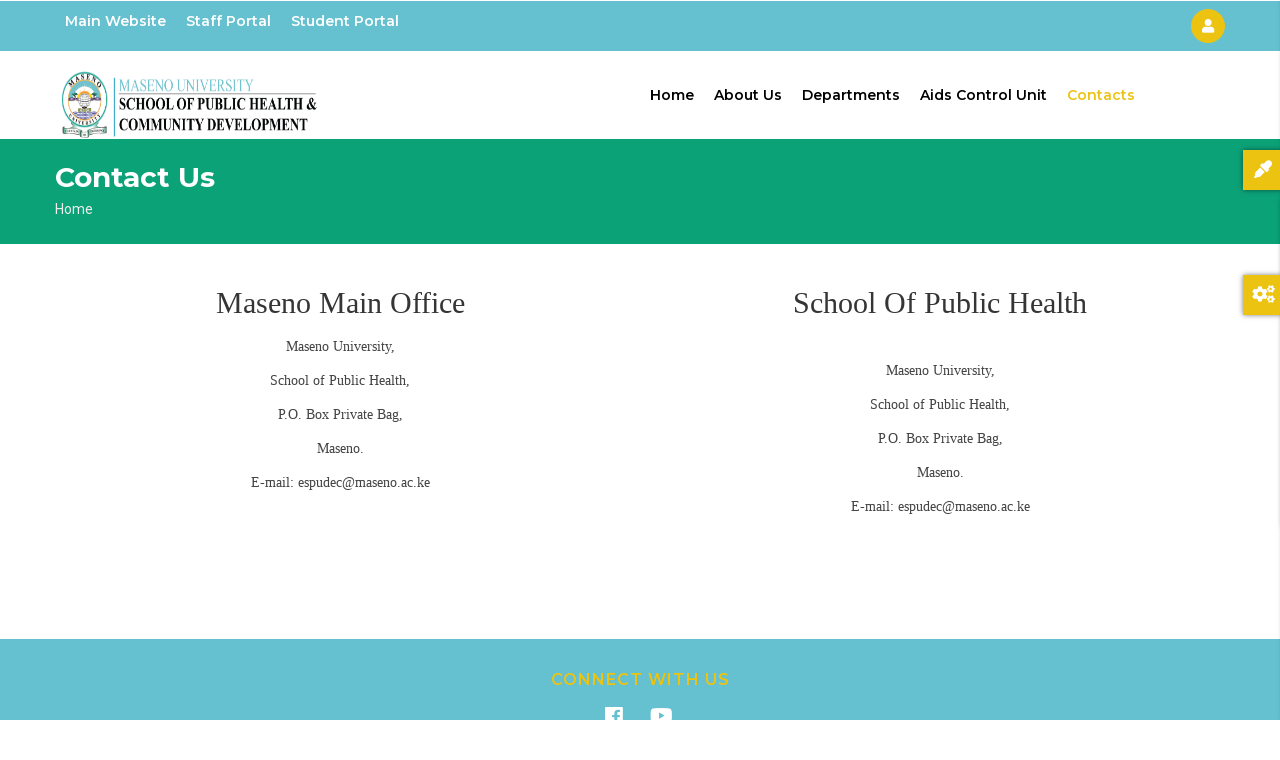

--- FILE ---
content_type: text/css
request_url: https://publichealth.maseno.ac.ke/sites/default/files/css/css_G_XV0JXdY668N5S9ga5N1IF-iJciQDTFAEMzqEtEMyw.css
body_size: 1118
content:
.topbar{padding:8px 0;color:#ffffff;background:#65c1cf;}.topbar .navigation .gva_menu > li > a{display:block;position:relative;font-size:14px;font-weight:600;padding:0px 10px;-webkit-transition:all 0.35s;transition:all 0.35s;-moz-transition:all 0.35s;-ms-transition:all 0.35s;text-align:center;color:#fff;text-transform:capitalize;text-decoration:none;font-family:"Montserrat",sans-serif;}.footer{font-size:14px;background:#65c1cf;line-height:28px;color:#ffffff;}.footer a{color:#fff;}.breadcrumb-content-inner .gva-breadcrumb-content .gva-block-breadcrumb .breadcrumb-style{padding:15px 0;margin-bottom:35px;position:relative;background-image:none !important;color:#fff !important;background:#0CA278 !important;}.breadcrumb-content-inner .gva-breadcrumb-content .page-title{font-size:28px;width:100%;float:left;margin-top:5px;margin-bottom:2px;text-align:left;font-weight:700;color:#fff !important;}.breadcrumb-content-inner .gva-breadcrumb-content .breadcrumb-links nav.breadcrumb li a{color:#eee;}.sidebar-left .navigation .gva_menu{float:left;position:relative;font-size:0;}.sidebar-left .navigation .gva_menu > li{display:block;}.sidebar-left .navigation .gva_menu > li > a{display:block;position:relative;font-size:14px;font-weight:400;padding:7px 10px;-webkit-transition:all 0.35s;transition:all 0.35s;-moz-transition:all 0.35s;-ms-transition:all 0.35s;text-align:center;color:#000;text-transform:capitalize;font-family:LibreFranklinRegular,sans-serif;}.sidebar-left .navigation .gva_menu > li:hover > a{color:#4274F6;text-decoration:underline;}.sidebar-left  .navigation .gva_menu > li.menu-item--active-trail > a{color:#006A96 !important;}.sidebar-left .navigation .gva_menu{float:left;position:relative;font-size:0;border-left:2px solid orange;}.sidebar-left .block .block-title::after{content:'';width:60px;height:0px;background:#4274F6;position:absolute;bottom:0;left:0;z-index:1;display:none;}.sidebar-left .gsc-heading .title{font-weight:700;margin:5px 0;position:relative;font-size:18px;line-height:1.16;text-transform:capitalize;text-align:left;}.sidebar-left .gsc-heading.style-1{padding-bottom:10px;}.site-branding-logo img{height:80px;}.gavias_sliderlayer .tp-caption,#gavias_slider_single .tp-caption{z-index:99;color:#fff;}body{margin:0;font-family:"Roboto",sans-serif;font-size:15px;font-weight:400;line-height:1.75;color:#333;text-align:left;background-color:#fff;}.ds-2col-stacked > .group-left{float:left;width:auto;}.ds-2col-stacked > .group-right{float:left;width:70%;padding-top:30px;padding-left:20px;}.file a{text-decoration:underline;color:#0ca278;}@media only screen and (max-width:600px){.menu-bar{height:32px;width:36px;position:absolute;cursor:pointer;margin-top:30px;top:-3px;right:0px;}.gbb-row[style*="padding-top"]{padding-top:5px !important;}.gsc-heading.style-1{padding-bottom:10px;}.navigation .gva_menu > li > a{font-size:1.125rem;font-weight:600;color:#fff !important;text-align:left;}.sub-menu a{color:#fff;}ul.menu.sub-menu{padding-left:15px;}header.header-v1{height:85px;}.gva-offcanvas-mobile{background:#4b8f9a !important;}.gva-offcanvas-mobile .close-offcanvas i{font-size:24px;color:#fff;}}.ace-editor{position:absolute !important;top:0;left:0;right:0;bottom:0;display:none;}.gbb-row .bb-inner{padding-top:10px;padding-bottom:10px;}.ds-2col > .group-right{float:left;width:50%;padding:0px 10px;}.group-right .field__label{font-weight:bold;}.notice-image{float:left;}.gbb-row .bb-inner{padding-top:0px;padding-bottom:0px;}
